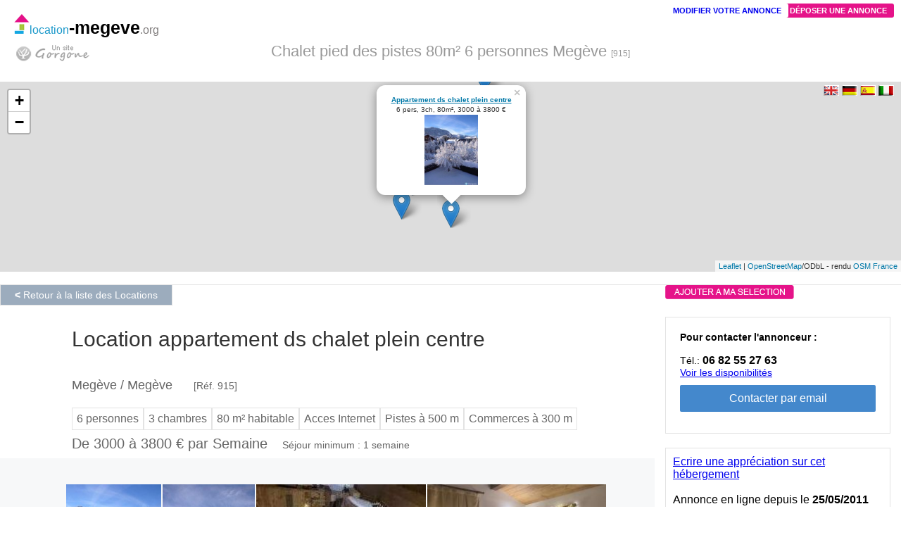

--- FILE ---
content_type: text/html; charset=ISO-8859-1
request_url: https://www.location-megeve.org/location-chalet-megeve-915.html
body_size: 10314
content:

<!DOCTYPE html PUBLIC "-//W3C//DTD XHTML 1.0 Strict//EN" "https://www.w3.org/TR/xhtml1/DTD/xhtml1-strict.dtd">
<HTML xmlns="https://www.w3.org/1999/xhtml" xml:lang="fr" lang="fr">
<HEAD>
<script type="text/javascript" src="js/js_selection.js"></script>

    
    <link rel="stylesheet" href="https://unpkg.com/leaflet@1.3.1/dist/leaflet.css" integrity="sha512-Rksm5RenBEKSKFjgI3a41vrjkw4EVPlJ3+OiI65vTjIdo9brlAacEuKOiQ5OFh7cOI1bkDwLqdLw3Zg0cRJAAQ=="
            crossorigin="" />

        <script src="https://unpkg.com/leaflet@1.3.1/dist/leaflet.js" integrity="sha512-/Nsx9X4HebavoBvEBuyp3I7od5tA0UzAxs+j83KgC8PU0kgB4XiK4Lfe4y4cgBtaRJQEIFCW+oC506aPT2L1zw=="
            crossorigin=""></script>

  <script type='text/javascript'>

  // On initialise la latitude et la longitude de Paris (centre de la carte)
			var lat = 45.8567300000;
			var lon = 6.6176860000;
			var macarte = null;

      
			// Fonction d'initialisation de la carte
			
function initMap() {
				// Crï¿½er l'objet -macarte- et inserer dans l'ï¿½lï¿½ment HTML qui a l'ID -map-canvas-
                macarte = L.map('map-canvas',{scrollWheelZoom:false}).setView([lat, lon], 15);
                // Leaflet ne recupere pas les cartes (tiles) sur un serveur par dï¿½faut. Nous devons lui prï¿½ciser ou nous souhaitons les rï¿½cupï¿½rer. Ici, openstreetmap.fr
                L.tileLayer('https://{s}.tile.openstreetmap.fr/osmfr/{z}/{x}/{y}.png', {
                    // Il est toujours bien de laisser le lien vers la source des donnï¿½es
                    attribution: '<a href="//osm.org/copyright">OpenStreetMap</a>/ODbL - rendu <a href="//openstreetmap.fr">OSM France</a>',
                    minZoom: 1,
                    maxZoom: 20
                }).addTo(macarte);
                var marker = L.marker([45.8581025560,6.6153062712]).addTo(macarte);
                var html_popup = '<div align="center"><a href="location-appartement-megeve-412.html"><strong>Plein centre megève. appartement 4 personnes max. tout confort, ambiance cosy</strong></a><br>4 pers, 1ch, 45m&sup2;, 750 &agrave; 1550 &euro;<br><a href="location-appartement-megeve-412.html"><img src="image_location/megeve/412/412_vIU-jorUYA-hYvUr91_s.jpg" height="100" border="0" align="middle"/></div>';
                marker.bindPopup(html_popup);
                var marker = L.marker([45.8291237859,6.5599720459]).addTo(macarte);
                var html_popup = '<div align="center"><a href="location-chalet-megeve-4248.html"><strong>Chalet avec piscine</strong></a><br>10 pers, 4ch, 250m&sup2;, 700 &agrave; 1800 &euro;<br><a href="location-chalet-megeve-4248.html"><img src="image_location/megeve/4248/4248UUi582537_s.jpg" height="100" border="0" align="middle"/></div>';
                marker.bindPopup(html_popup);
                var marker = L.marker([45.8791150000,6.6418250000]).addTo(macarte);
                var html_popup = '<div align="center"><a href="location-chalet-megeve-621.html"><strong>Chalet à louer sur les pistes de ski</strong></a><br>4 pers, 2ch, 35m&sup2;, 380 &agrave; 1100 &euro;<br><a href="location-chalet-megeve-621.html"><img src="image_location/megeve/621/location621_1_s.jpg" height="100" border="0" align="middle"/></div>';
                marker.bindPopup(html_popup);
                var marker = L.marker([45.8567300000,6.6176860000]).addTo(macarte);
                var html_popup = '<div align="center"><a href="location-chalet-megeve-915.html"><strong>Appartement ds chalet plein centre</strong></a><br>6 pers, 3ch, 80m&sup2;, 3000 &agrave; 3800 &euro;<br><a href="location-chalet-megeve-915.html"><img src="image_location/megeve/915/915_Ymg_220327_s.jpg" height="100" border="0" align="middle"/></div>';
                marker.bindPopup(html_popup).openPopup();
                var marker = L.marker([45.8637610000,6.6179970000]).addTo(macarte);
                var html_popup = '<div align="center"><a href="location-appartement-megeve-1086.html"><strong>Jaillet, piscines & pieds des pistes !</strong></a><br>6 pers, 1ch, 37m&sup2;, 390 &agrave; 1790 &euro;<br><a href="location-appartement-megeve-1086.html"><img src="image_location/megeve/1086/1086psYUYAU-pEIr-oAAEAUU-20819_s.jpg" height="100" border="0" align="middle"/></div>';
                marker.bindPopup(html_popup);
                var marker = L.marker([45.8661015000,6.6237536000]).addTo(macarte);
                var html_popup = '<div align="center"><a href="location-appartement-megeve-2405.html"><strong>Charme, authenticité et confort pour ce très bel appartement</strong></a><br>4 pers, 2ch, 70m&sup2;, 1350 &agrave; 1550 &euro;<br><a href="location-appartement-megeve-2405.html"><img src="image_location/megeve/2405/2405_01493_s.jpg" height="100" border="0" align="middle"/></div>';
                marker.bindPopup(html_popup);
                var marker = L.marker([45.8883673947,6.6534876396]).addTo(macarte);
                var html_popup = '<div align="center"><a href="location-chalet-megeve-2763.html"><strong>Chalet megeve-combloux, hiver 2025-2026</strong></a><br>10 pers, 5ch, 200m&sup2;, 1800 &agrave; 5000 &euro;<br><a href="location-chalet-megeve-2763.html"><img src="image_location/megeve/2763/2763Ymg20210322171132-U54_s.jpg" height="100" border="0" align="middle"/></div>';
                marker.bindPopup(html_popup);
                var marker = L.marker([45.8485287000,6.6067184000]).addTo(macarte);
                var html_popup = '<div align="center"><a href="location-appartement-megeve-2895.html"><strong>Appartement de charme 4/6 personnes proche télécabines rochebrune </strong></a><br>6 pers, 2ch, 46m&sup2;, 950 &agrave; 1500 &euro;<br><a href="location-appartement-megeve-2895.html"><img src="image_location/megeve/2895/2895ohImbAoYiYmg228852_s.jpg" height="100" border="0" align="middle"/></div>';
                marker.bindPopup(html_popup);
                var marker = L.marker([45.8439092388,6.5973523000]).addTo(macarte);
                var html_popup = '<div align="center"><a href="location-chalet-megeve-3753.html"><strong>Petit chalet individuel de caractère</strong></a><br>5 pers, 1ch, 25m&sup2;, 380 &agrave; 700 &euro;<br><a href="location-chalet-megeve-3753.html"><img src="image_location/megeve/3753/3753UIYsYAU-261_s.jpg" height="100" border="0" align="middle"/></div>';
                marker.bindPopup(html_popup);
                var marker = L.marker([45.8611797810,6.6160763016]).addTo(macarte);
                var html_popup = '<div align="center"><a href="location-appartement-megeve-3768.html"><strong>Appartement </strong></a><br>4 pers, 2ch, 80m&sup2;, 3000 &agrave; 6000 &euro;<br><a href="location-appartement-megeve-3768.html"><img src="image_location/megeve/3768/3768Ymg20150913172802-Ek34_s.jpg" height="100" border="0" align="middle"/></div>';
                marker.bindPopup(html_popup);
                var marker = L.marker([45.8715819000,6.6228360000]).addTo(macarte);
                var html_popup = '<div align="center"><a href="location-appartement-megeve-4191.html"><strong>Cosy de charme 4 étoiles </strong></a><br>4 pers, 1ch, 30m&sup2;, 100 &agrave; 400 &euro;<br><a href="location-appartement-megeve-4191.html"><img src="image_location/megeve/4191/4191Ymg710682_s.jpg" height="100" border="0" align="middle"/></div>';
                marker.bindPopup(html_popup);
                var marker = L.marker([45.8570884685,6.6146693877]).addTo(macarte);
                var html_popup = '<div align="center"><a href="location-appartement-megeve-721.html"><strong>Centre village megève - appartement de charme t3 - </strong></a><br>4 pers, 2ch, 70m&sup2;, 750 &agrave; 1900 &euro;<br><a href="location-appartement-megeve-721.html"><img src="image_location/megeve/721/721UsU0010891_s.jpg" height="100" border="0" align="middle"/></div>';
                marker.bindPopup(html_popup);
                var marker = L.marker([45.8624312000,6.6197483000]).addTo(macarte);
                var html_popup = '<div align="center"><a href="location-chalet-megeve-3909.html"><strong>Chalet au coeur de megeve et prox des pistes - 10 personnes</strong></a><br>10 pers, 5ch, 200m&sup2;, 3500 &agrave; 8000 &euro;<br><a href="location-chalet-megeve-3909.html"><img src="image_location/megeve/3909/3909Ymg085173_s.jpg" height="100" border="0" align="middle"/></div>';
                marker.bindPopup(html_popup);
                var marker = L.marker([45.8700894888,6.6290481460]).addTo(macarte);
                var html_popup = '<div align="center"><a href="chambre_hotes-megeve-3937.html"><strong>Chambre avec salle d’eau wc à megeve </strong></a><br>2 pers, 1ch, 17m&sup2;, 570 &agrave; 1110 &euro;<br><a href="chambre_hotes-megeve-3937.html"><img src="image_location/megeve/3937/3937U8oo328o-bb2U-4o83-9bU3-3796160bff3b30_s.jpg" height="100" border="0" align="middle"/></div>';
                marker.bindPopup(html_popup);
                var marker = L.marker([45.8640425000,6.6167579000]).addTo(macarte);
                var html_popup = '<div align="center"><a href="location-chalet-megeve-1944.html"><strong>Résidence avec piscine - appart 70m² - 3 chambres</strong></a><br>6 pers, 3ch, 70m&sup2;, 1190 &agrave; 2990 &euro;<br><a href="location-chalet-megeve-1944.html"><img src="image_location/megeve/1944/1944Ymg2021022014112619_s.jpg" height="100" border="0" align="middle"/></div>';
                marker.bindPopup(html_popup);
                var marker = L.marker([45.8301171612,6.5580545376]).addTo(macarte);
                var html_popup = '<div align="center"><a href="location-chalet-megeve-4119.html"><strong>Chalet alpen 5 br - megeve area</strong></a><br>12 pers, 5ch, 250m&sup2;, 3000 &agrave; 8000 &euro;<br><a href="location-chalet-megeve-4119.html"><img src="image_location/megeve/4119/41192Uxo127_s.jpg" height="100" border="0" align="middle"/></div>';
                marker.bindPopup(html_popup);
                var marker = L.marker([45.8638357000,6.6170455000]).addTo(macarte);
                var html_popup = '<div align="center"><a href="location-appartement-megeve-3830.html"><strong>Les belles residences du jaillet</strong></a><br>6 pers, 1ch, 34m&sup2;, 525 &agrave; 1000 &euro;<br><a href="location-appartement-megeve-3830.html"><img src="image_location/megeve/3830/3830UAorU-rsYUUAUU60_s.jpg" height="100" border="0" align="middle"/></div>';
                marker.bindPopup(html_popup);
                var marker = L.marker([45.8696038554,6.6349065567]).addTo(macarte);
                var html_popup = '<div align="center"><a href="location-chalet-megeve-2582.html"><strong>Chalet entier à megeve 200m2 - 4/10 personnes</strong></a><br>8 pers, 3ch, 200m&sup2;, 1490 &agrave; 6000 &euro;<br><a href="location-chalet-megeve-2582.html"><img src="image_location/megeve/2582/2582Ymg126983_s.jpg" height="100" border="0" align="middle"/></div>';
                marker.bindPopup(html_popup);
                var marker = L.marker([45.8654195731,6.6214942275]).addTo(macarte);
                var html_popup = '<div align="center"><a href="location-appartement-megeve-4312.html"><strong>Appartement rénové 2026 - 3 pièces avec jardin – pied des pistes - le jaillet, megève – proche centre</strong></a><br>4 pers, 2ch, 51m&sup2;, 1500 &agrave; 2500 &euro;<br><a href="location-appartement-megeve-4312.html"><img src="image_location/megeve/4312/431249_s.jpg" height="100" border="0" align="middle"/></div>';
                marker.bindPopup(html_popup);}
   

function loadScript() {
  
  initMap();
}</script>    
    <script type='text/javascript'>
    function js_AutoSubmit(){ //v3.0
      document.frm_cherche_location.submit();
    }
    

    function clickmap()
    {
      
      loadScript();
     
    }
    


    </script>

<link rel="canonical" href="https://www.location-megeve.org/location-chalet-megeve-915.html" />
<LINK REL="icon" type="image/png" href="https://www.location-megeve.org/favicon.png"/>
<meta http-equiv="Content-Type" content="text/html; charset=UTF-8"/>
<meta id="viewport" name="viewport" content="width=device-width,initial-scale=1">
<title>Location APPARTEMENT DS CHALET PLEIN CENTRE Meg&egrave;ve</title>
<meta name="description" content="A louer chalet Meg&egrave;ve. &agrave; partir de 3000&euro; par Semaine.  pour 6 personnes pied des pistes 3 chambres 80m&sup2;. Sur www.location-megeve.org, annonce 915. Locations entre particuliers, sans frais.">
<meta name="keywords" content="Meg&egrave;ve,Meg&egrave;ve,Location Meg&egrave;ve,locations Megeve,chambre h&ocirc;tes Meg&egrave;ve">
<link rel="stylesheet" href="js/css/ui-lightness/jquery-ui-1.10.3.custom.css" />
<script type="text/javascript" src="js/jquery-1.9.1.js"></script>
<script type="text/javascript" src="js/jquery-ui-1.10.3.custom.min.js"></script>
<script type="text/javascript" src="js/jquery.ui.datepicker-fr.min.js"></script>
<style type="text/css">.ui-datepicker {font-size:13px; }</style>
<script type="text/javascript" src="all_sources/all_functions.js"></script>
<link href="css/locstylev2.css" rel="stylesheet" rev="1" type="text/css">


  <!-- Facebook Meta Tags -->
<META property="og:title" content="www.location-megeve.org : APPARTEMENT DS CHALET PLEIN CENTRE"/>
<META property="og:image" content="https://www.location-megeve.org/image_location/megeve/915/915_Ymg_220327.jpg" />   

<!-- Local style -->
<style type="text/css">
  .fra_entete h1 {font-size:30px;padding:0px;color:#333}
  
   
  .titre_rubrique h2{display:block;font-size:15px;border-bottom:1px solid #999999;width:100%;text-align:left;font-weight:bold;margin-top:30px;color:#666666;}
  #mobile_version{display:none;}
  .main_body_annonce{margin-right:350px;padding-left:15px;background-color:#F7F8F9;padding-bottom:20px;float:none;}
  #getSetInlinePicker{font-size:12px;}
  .fra_maison_proprio_info_small{display:none}
  .max800{max-width:800px;margin-left:10px;clear:both;}

  #navigation_proprio{background: #FFFFFF;}
  .fixNavigation_proprio{z-index: 9999;position: fixed;top:45px;right:15px;width:280px;}
  
  .fra_maison_boutons{position:absolute;width:320px;right:15px;top:405px;index:100}
  #navigation_maison_bouton{background;#FFFFFF}
  .fixNavigation_maison_bouton{z-index: 9999;position: fixed;top:10px;width:320px;right:15px;}
  
  #navigation_reste{background:#FFFFFF;}
  .fixNavigation_reste{margin-top:310px;}

 @media all and (max-width: 930px)
  {
  .main_body_annonce{margin-right:0px;}
  .fra_entete{margin-right:0px;}
  .fra_maison_proprietaire{position:static;padding:10px;}
  .fra_maison_info{position:static;margin-bottom:25px;}
  .fra_maison_services{position:static;}
  .fixNavigation_proprio{position:inherit;top:0px;margin-top:400px;right:0px;left:0px;}

  .fra_maison_proprio_info_small{display:block;}
  
  .fra_maison_right_container{position:static;}
  .fra_maison_boutons{position:absolute;width:320px;top:115px;index:100;margin:auto;left:10px;right:10px;}
  #showmap{display:none;}
  #mobile_version{display:block;}

  }
  
  @media all and (max-width: 530px)
  {
    .fra_maison_boutons{position:absolute;width:320px;top:135px;index:100;margin:auto;left:10px;right:10px;}
  }
  
  @media all and (max-width: 800px)
  { 
  .Menu_general_sub{display:none}
  .Menu_general{display:none}

  .bouton_blanc{margin-top:10px;}

  } 




  @media all and (min-width: 1570px)
  {
   .fra_maison_right_container{right:200px}
   .fixNavigation_proprio{right:200px}
   .fixNavigation_reste{right:200px}

  }


 /*Calendrier*/
.calendrier{font-size:12px;font-family:arial,sans-serif;color:#5B626E;}
.calendrier a{text-decoration:none;}
.cal_lblmois{font-size:10px;font-weight:bold;color:#FFFFFF;background-color: #5B626E;width:26px;height:14px;display:block;text-align:center;border-bottom: thin #FFFFFF solid;}
.cal_lbljour{font-size:10px;font-weight:bold;color:#FFFFFF;background-color: #5B626E;width:40px;height:14px;display:block;border-bottom: thin #FFFFFF solid;text-align:center;}
.cal_lbljourwe{font-size:10px;font-weight:bold;color:#FFFFFF;background-color: #7E838D;width:40px;height:14px;display:block;border-bottom: thin #FFFFFF solid;text-align:center;}
.cal_empty{font-size:12px;background-color: #FFFFFF;width:26px;height:14px;text-align:center;display:block;color:#FFFFFF;border-bottom: thin #FFFFFF solid;}
.cal_reserve{font-size:12px;color:#FFFFFF;background-color: #BC2A2A;text-decoration: line-through;width:26px;height:14px;text-align:center;display:block;border-bottom: thin #D7D7D7 solid;}
.cal_weekend{color:#FFFFFF;background-color: #A0A4AB;width:26px;height:14px;text-align:center;display:block;border-bottom: thin #D7D7D7 solid;}
.cal_semaine{font-size:12px;background-color: #F5F5F5;width:26px;height:14px;text-align:center;display:block;border-bottom: thin #D7D7D7 solid;}  

</style>




</HEAD>

<BODY  onload="loadScript();" >




<div align="center">
     <div class="noh1" style="margin-top:40px">Chalet  pied des pistes 80m&sup2; 6 personnes Meg&egrave;ve <span style="font-size:12px">[915]</span></div>		         

</div>

	<div id="menu_top_container"></div>
  	
  <div class="menu_general_english">
  <img src="images_deco/etranger/f_anglais.gif" width="22" height="15" style="cursor:pointer"  name="translate" name="translate" onClick="javascript:window.location='https://www-location--megeve-org.translate.goog/?_x_tr_sl=auto&_x_tr_tl=en&_x_tr_hl=fr&_x_tr_pto=wapp'">
  <img src="images_deco/etranger/f_allemand.gif" width="22" height="15"  style="cursor:pointer" name="translate" name="translate" onClick="javascript:window.location='https://www-location--megeve-org.translate.goog/?_x_tr_sch=http&_x_tr_sl=auto&_x_tr_tl=de&_x_tr_hl=fr&_x_tr_pto=wapp'">
  <img src="images_deco/etranger/f_espagne.gif" width="22" height="15" style="cursor:pointer" name="translate" name="translate" onClick="javascript:window.location='https://www-location--megeve-org.translate.goog/?_x_tr_sl=auto&_x_tr_tl=es&_x_tr_hl=fr&_x_tr_pto=wapp'">
  <img src="images_deco/etranger/f_italie.gif" width="22" height="15" style="cursor:pointer" name="translate" name="translate" onClick="javascript:window.location='https://www-location--megeve-org.translate.goog/?_x_tr_sl=auto&_x_tr_tl=it&_x_tr_hl=fr&_x_tr_pto=wapp'">
  </div>
  
<div class="logo_sitedeloc">
<a href="https://www.location-megeve.org" style="text-decoration:none"><div style="font-size:25px;color:#000;font-weight:bold;"><img src="images_deco/logoloc.png"><span style="color:#1A98CA;font-weight:normal;font-size:16px;">location</span>-megeve<span style="color:#807D7D;font-weight:normal;font-size:16px;">.org</span></div></a>
<div id="logo_gorgone"><a href='norobot/location_megeve-quisommesnous.html'><img src="images_deco/gorgone.png" style="padding-top:10px;"></a></div>
</div>
    				

	
       

    <div id="mobile_version" align="center">
    <div class="menu_top_block">
      <a href="#" onclick="document.getElementById('showmap').style.display ='block';document.getElementById('mobile_version').style.display ='none';">
      <img src="images_deco/logo_map.png"></a><br>Situer sur un plan
    </div>
    </div>
    <!-- GOOGLE MAP VA ICI --> 
    <div id="showmap">
	   <div  id="map-canvas" class="map_maison_location" style="left:0;"></div>
     </div>
     <br>
    <!-- GOOGLE MAP FINI ICI --> 
    

    
    
     <a href="javascript:history.back();"><div class="bouton_blanc" style="position:absolute;height:22px;vertical-align:top;line-height:22px;"><strong><</strong> Retour &agrave; la liste des Locations</div></a>

<!-- En-tete de l annonce --->

<div class="fra_entete_container">
      <div class="fra_entete">
      <h1>Location appartement ds chalet plein centre</h1><br><div style="font-size: 18px;color:#666;font-weight: normal;margin: 0;padding: 0;display: inline;">Meg&egrave;ve / Meg&egrave;ve</div><span class ='maison_no'>[R&eacute;f. 915]</span><div class="box_eq_container">
<br><div class="box_eq">6 personnes</div><div class="box_eq">3 chambres</div><div class="box_eq">80 m&sup2; habitable</div><div class="box_eq">Acces Internet</div><div class="box_eq">Pistes &agrave; 500 m</div><div class="box_eq">Commerces &agrave; 300 m</div>
</div>
<div style="clear:both;"></div><div class="box_tarif">De 3000 &agrave; 3800 &euro; par Semaine <span class="box_tarif_suite">S&eacute;jour minimum :  1 semaine</span></div>
      </div>
    
      
</div>
            

    <div class="main_body_annonce">


    										


<BR />
<BR />

 <!--- CONTACT et INFO si petit ecran -->
    <div class="fra_maison_proprio_info_small">  
      <div class="fra_maison_proprietaire">        
     
        	<strong>Pour contacter l'annonceur :</strong><br><br>T&eacute;l.: <span style="font-size:16px;font-weight:bold;">06 82 55 27 63</span><br><a href="#voir_calendrier">Voir les disponibilit&eacute;s</a><br><form name='form_email' method='post' action='norobot/contact_mail.php'><input name="submit" type="submit" id="submit" value="Contacter par email"><input name='monid' type='hidden' value='915'><input name='rappel' type='hidden' value='APPARTEMENT DS CHALET PLEIN CENTRE'><input name='url_from' type='hidden' value='/location-chalet-megeve-915.html'></form>	
    
      </div>
    
      <div class="fra_maison_info">
      
         <a href="login-avis-location-megeve-915.html">Ecrire une appr&eacute;ciation sur cet h&eacute;bergement</a>  <br><br>Annonce en ligne depuis le <strong>25/05/2011</strong>
  
  <br>Derni&egrave;re mise a jour effectu&eacute;e le 17/01/2026  
  
        
      </div>
    </div>
    <!-- fin CONTACT et INFO si petit ecran -->

    <div align="center">
<div class="max800">

<a href="photos-location-maison-megeve-915.html" target="_blank"><img src="image_location/megeve/915/915_Ymg_220327_s.jpg" alt="cliquez ici pour agrandir les photos de cette location &agrave; megeve" title="" height="180px" align="middle" style="margin:1px;"></a><a href="photos-location-maison-megeve-915.html" target="_blank"><img src="image_location/megeve/915/915_Ymg_220243_s.jpg" alt="cliquez ici pour agrandir les photos de cette location &agrave; megeve" title="" height="180px" align="middle" style="margin:1px;"></a><a href="photos-location-maison-megeve-915.html" target="_blank"><img src="image_location/megeve/915/915Ymg037325_s.jpg" alt="cliquez ici pour agrandir les photos de cette location &agrave; megeve" title="" height="180px" align="middle" style="margin:1px;"></a><a href="photos-location-maison-megeve-915.html" target="_blank"><img src="image_location/megeve/915/915Ymg037239_s.jpg" alt="cliquez ici pour agrandir les photos de cette location &agrave; megeve" title="" height="180px" align="middle" style="margin:1px;"></a><a href="photos-location-maison-megeve-915.html" target="_blank"><img src="image_location/megeve/915/915_83202boo-976U-4124-b9bb-f46773o858541_s.jpg" alt="cliquez ici pour agrandir les photos de cette location &agrave; megeve" title="" height="180px" align="middle" style="margin:1px;"></a><a href="photos-location-maison-megeve-915.html" target="_blank"><img src="image_location/megeve/915/915_768570o7-7fU8-44o4-8U39-838Ub0U73U7716_s.jpg" alt="cliquez ici pour agrandir les photos de cette location &agrave; megeve" title="" height="180px" align="middle" style="margin:1px;"></a><a href="photos-location-maison-megeve-915.html" target="_blank"><img src="image_location/megeve/915/915_7oUbffo0-o305-4222-o9ff-bb6bU221U07385_s.jpg" alt="cliquez ici pour agrandir les photos de cette location &agrave; megeve" title="" height="180px" align="middle" style="margin:1px;"></a><a href="photos-location-maison-megeve-915.html" target="_blank"><img src="image_location/megeve/915/915_UU3o9U26-6o02-4385-8387-bo362o8UU4f3100_s.jpg" alt="cliquez ici pour agrandir les photos de cette location &agrave; megeve" title="" height="180px" align="middle" style="margin:1px;"></a><BR />

<BR />

<BR />

<div class="titre_rubrique"><h2>Description</h2></div>

<P>Situé en plein centre.<br />
Tout à proximité: Pistes, Palais des sports , commerces, restaurants, boutiques <br />
à 6 mn du centre du village , à pied du télécabine du Chamois pour le ski  nous prêtons nos luges aux petits enfants!<br />
<br />
Appartement de caractère , vue sur le village ,  cosy et chaleureux, traversant 2 grands balcons, 3 chambres adultes avec grands lits, <br />
Salle de séjour avec grande table 6 personnes, cuisine ouverte avec bar <br />
Une salle de bain, une salle de douche 2 wc<br />
Entièrement renové cet automne <br />
<br />
Pour plus d'informations:<br />
0682552763<br />
nickyfrommegeve@hotmail.fr</P>
	
<div class="titre_rubrique"><h2>Equipement</h2></div>

<P>
La cuisine bar est entiérement équipée appareils ménagers neufs <br />
Appareil à fondue, raclette, crèpière...<br />
Cafetière Nespresso <br />
<br />
 draps, serviettes de toilette, et linge de table fournis<br />
<br />
 ménage sortie : compris<br />
 acompte à la réservation : 50%  solde un mois avant l entree dans les lieux<br />
 dépôt de garantie 800€ a l entrée <BR />
<BR />

	
		
<div class="equipement_auto_container">

<div class="equipement_block">
Surface habitable : 80m&sup2;<br>Nb chambre(s) : 3<br>Nb douches(s) : 1<br>Nb WC : 2<br>Terrasse<br>
</div>
<div class="equipement_block">
Nb lit(s) double(s) : 3<br>
</div>
<div class="equipement_block">
Nb douche(s)) : 1<br>Nb bain(s)) : 1<br>Nb WC(s)) : 2<br>
</div>
<div class="equipement_block">

</div>
<div class="equipement_block">

</div>
<div class="equipement_block">
Acces Internet<br> T&eacute;l&eacute;viseur<br>
</div>
<div class="equipement_block">
Chauffage<br>
</div>
<div class="equipement_block">
Vaisselle<br>R&eacute;frig&eacute;rateur<br>Cong&eacute;lateur<br>Cuisini&egrave;re<br>Four<br>Micro-ondes<br>Lave-vaisselle<br>
</div>
<div class="equipement_block">
Lave-linge<br>S&egrave;che-linge<br>Fer &agrave; repasser<br>Aspirateur<br>
</div>
<div class="equipement_block">
Drap fournis<br>Linge de toilette fourni<br>M&eacute;nage inclus<br></div></div>
	

	</P>


<div class="titre_rubrique"><h2>Tarifs et conditions de la location</h2></div>

	<p>
  <strong>De 3000 &agrave; 3800 &euro; par Semaine / S&eacute;jour minimum :  1 semaine</strong><br><br>Non fumeur pas d'animaux<br>
</p>
	
	
	
<div class="titre_rubrique"><h2>Adresse et situation g&eacute;ographique de l'h&eacute;bergement</h2></div>
<P>
<strong>Meg&egrave;ve</strong><strong><br>Adresse : centre ville</strong></P>
<p>
500 m des pistes de ski.<br>300 m des commerces.<br></p>
<P>Chalet l 'Emeraude situé dans  une allée privative , accès par le rond point du Palais des Sports , grand espace privé et boisé autour du chalet , vue sur le village .</P>





	<P>
	
	</P>
	
	
	      <div id="voir_calendrier">
      <div class="titre_rubrique"><h2>Calendrier des r&eacute;servations</h2></div>
        <p>
            <div class="cal_reserve" style="width:150px;padding:3px;">Indisponible</div>	
            <div class="cal_semaine" style="width:150px;padding:3px;">Libre</div>  
            
            


<div class="calendrier">
<table><tr valign="top"><td>
<table width="100%" cellspacing=0 cellpadding=0>
<tr><td><span class="cal_lbljour">-</span></td></tr><tr><td><span class="cal_lbljour">Sam</span></td></tr><tr><td><span class="cal_lbljourwe">Dim</span></td></tr><tr><td><span class="cal_lbljour">Lun</span></td></tr><tr><td><span class="cal_lbljour">Mar</span></td></tr><tr><td><span class="cal_lbljour">Mer</span></td></tr><tr><td><span class="cal_lbljour">Jeu</span></td></tr><tr><td><span class="cal_lbljour">Ven</span></td></tr><tr><td><span class="cal_lbljourwe">Sam</span></td></tr><tr><td><span class="cal_lbljourwe">Dim</span></td></tr><tr><td><span class="cal_lbljour">Lun</span></td></tr><tr><td><span class="cal_lbljour">Mar</span></td></tr><tr><td><span class="cal_lbljour">Mer</span></td></tr><tr><td><span class="cal_lbljour">Jeu</span></td></tr><tr><td><span class="cal_lbljour">Ven</span></td></tr><tr><td><span class="cal_lbljourwe">Sam</span></td></tr><tr><td><span class="cal_lbljourwe">Dim</span></td></tr><tr><td><span class="cal_lbljour">Lun</span></td></tr><tr><td><span class="cal_lbljour">Mar</span></td></tr><tr><td><span class="cal_lbljour">Mer</span></td></tr><tr><td><span class="cal_lbljour">Jeu</span></td></tr><tr><td><span class="cal_lbljour">Ven</span></td></tr><tr><td><span class="cal_lbljourwe">Sam</span></td></tr><tr><td><span class="cal_lbljourwe">Dim</span></td></tr><tr><td><span class="cal_lbljour">Lun</span></td></tr><tr><td><span class="cal_lbljour">Mar</span></td></tr><tr><td><span class="cal_lbljour">Mer</span></td></tr><tr><td><span class="cal_lbljour">Jeu</span></td></tr><tr><td><span class="cal_lbljour">Ven</span></td></tr><tr><td><span class="cal_lbljourwe">Sam</span></td></tr><tr><td><span class="cal_lbljourwe">Dim</span></td></tr><tr><td><span class="cal_lbljour">Lun</span></td></tr><tr><td><span class="cal_lbljour">Mar</span></td></tr><tr><td><span class="cal_lbljour">Mer</span></td></tr><tr><td><span class="cal_lbljour">Jeu</span></td></tr><tr><td><span class="cal_lbljour">Ven</span></td></tr><tr><td><span class="cal_lbljourwe">Sam</span></td></tr><tr><td><span class="cal_lbljourwe">Dim</span></td></tr><tr><td><span class="cal_empty">-</span></td></tr></table>
</td>
<td>
<table width="100%" cellspacing=0 cellpadding=0><tr><td><span class="cal_lblmois">Janv</span></td></tr><tr><td><span class="cal_empty">-</span></td></tr><tr><td><span class="cal_empty">-</span></td></tr><tr><td><span class="cal_empty">-</span></td></tr><tr><td><span class="cal_empty">-</span></td></tr><tr><td><span class="cal_empty">-</span></td></tr><tr><td width=30px;><span class="cal_semaine">1</span></td></tr><tr><td width=30px;><span class="cal_semaine">2</span></td></tr><tr><td width=30px;><span class="cal_weekend">3</span></td></tr><tr><td width=30px;><span class="cal_weekend">4</span></td></tr><tr><td width=30px;><span class="cal_semaine">5</span></td></tr><tr><td width=30px;><span class="cal_semaine">6</span></td></tr><tr><td width=30px;><span class="cal_semaine">7</span></td></tr><tr><td width=30px;><span class="cal_semaine">8</span></td></tr><tr><td width=30px;><span class="cal_semaine">9</span></td></tr><tr><td width=30px;><span class="cal_weekend">10</span></td></tr><tr><td width=30px;><span class="cal_weekend">11</span></td></tr><tr><td width=30px;><span class="cal_semaine">12</span></td></tr><tr><td width=30px;><span class="cal_semaine">13</span></td></tr><tr><td width=30px;><span class="cal_semaine">14</span></td></tr><tr><td width=30px;><span class="cal_semaine">15</span></td></tr><tr><td width=30px;><span class="cal_semaine">16</span></td></tr><tr><td width=30px;><span class="cal_weekend">17</span></td></tr><tr><td width=30px;><span class="cal_weekend">18</span></td></tr><tr><td width=30px;><span class="cal_semaine">19</span></td></tr><tr><td width=30px;><span class="cal_semaine">20</span></td></tr><tr><td width=30px;><span class="cal_semaine">21</span></td></tr><tr><td width=30px;><span class="cal_semaine">22</span></td></tr><tr><td width=30px;><span class="cal_semaine">23</span></td></tr><tr><td width=30px;><span class="cal_weekend">24</span></td></tr><tr><td width=30px;><span class="cal_weekend">25</span></td></tr><tr><td width=30px;><span class="cal_semaine">26</span></td></tr><tr><td width=30px;><span class="cal_semaine">27</span></td></tr><tr><td width=30px;><span class="cal_semaine">28</span></td></tr><tr><td width=30px;><span class="cal_semaine">29</span></td></tr><tr><td width=30px;><span class="cal_semaine">30</span></td></tr><tr><td width=30px;><span class="cal_weekend">31</span></td></tr><tr><td><span class="cal_empty">-</span></td></tr><tr><td><span class="cal_lblmois">Janv</span></td></tr></table>
</td>
<td>
<table width="100%" cellspacing=0 cellpadding=0><tr><td><span class="cal_lblmois">F&eacute;v</span></td></tr><tr><td><span class="cal_empty">-</span></td></tr><tr><td width=30px;><span class="cal_weekend">1</span></td></tr><tr><td width=30px;><span class="cal_semaine">2</span></td></tr><tr><td width=30px;><span class="cal_semaine">3</span></td></tr><tr><td width=30px;><span class="cal_semaine">4</span></td></tr><tr><td width=30px;><span class="cal_semaine">5</span></td></tr><tr><td width=30px;><span class="cal_semaine">6</span></td></tr><tr><td width=30px;><span class="cal_weekend">7</span></td></tr><tr><td width=30px;><span class="cal_weekend">8</span></td></tr><tr><td width=30px;><span class="cal_semaine">9</span></td></tr><tr><td width=30px;><span class="cal_semaine">10</span></td></tr><tr><td width=30px;><span class="cal_semaine">11</span></td></tr><tr><td width=30px;><span class="cal_semaine">12</span></td></tr><tr><td width=30px;><span class="cal_semaine">13</span></td></tr><tr><td width=30px;><span class="cal_weekend">14</span></td></tr><tr><td width=30px;><span class="cal_weekend">15</span></td></tr><tr><td width=30px;><span class="cal_semaine">16</span></td></tr><tr><td width=30px;><span class="cal_semaine">17</span></td></tr><tr><td width=30px;><span class="cal_semaine">18</span></td></tr><tr><td width=30px;><span class="cal_semaine">19</span></td></tr><tr><td width=30px;><span class="cal_semaine">20</span></td></tr><tr><td width=30px;><span class="cal_weekend">21</span></td></tr><tr><td width=30px;><span class="cal_weekend">22</span></td></tr><tr><td width=30px;><span class="cal_semaine">23</span></td></tr><tr><td width=30px;><span class="cal_semaine">24</span></td></tr><tr><td width=30px;><span class="cal_semaine">25</span></td></tr><tr><td width=30px;><span class="cal_semaine">26</span></td></tr><tr><td width=30px;><span class="cal_semaine">27</span></td></tr><tr><td width=30px;><span class="cal_reserve">28</span></td></tr><tr><td><span class="cal_empty">-</span></td></tr><tr><td><span class="cal_empty">-</span></td></tr><tr><td><span class="cal_empty">-</span></td></tr><tr><td><span class="cal_empty">-</span></td></tr><tr><td><span class="cal_empty">-</span></td></tr><tr><td><span class="cal_empty">-</span></td></tr><tr><td><span class="cal_empty">-</span></td></tr><tr><td><span class="cal_empty">-</span></td></tr><tr><td><span class="cal_lblmois">F&eacute;v</span></td></tr></table>
</td>
<td>
<table width="100%" cellspacing=0 cellpadding=0><tr><td><span class="cal_lblmois">Mars</span></td></tr><tr><td><span class="cal_empty">-</span></td></tr><tr><td width=30px;><span class="cal_reserve">1</span></td></tr><tr><td width=30px;><span class="cal_reserve">2</span></td></tr><tr><td width=30px;><span class="cal_reserve">3</span></td></tr><tr><td width=30px;><span class="cal_reserve">4</span></td></tr><tr><td width=30px;><span class="cal_reserve">5</span></td></tr><tr><td width=30px;><span class="cal_reserve">6</span></td></tr><tr><td width=30px;><span class="cal_reserve">7</span></td></tr><tr><td width=30px;><span class="cal_weekend">8</span></td></tr><tr><td width=30px;><span class="cal_semaine">9</span></td></tr><tr><td width=30px;><span class="cal_semaine">10</span></td></tr><tr><td width=30px;><span class="cal_semaine">11</span></td></tr><tr><td width=30px;><span class="cal_semaine">12</span></td></tr><tr><td width=30px;><span class="cal_semaine">13</span></td></tr><tr><td width=30px;><span class="cal_weekend">14</span></td></tr><tr><td width=30px;><span class="cal_weekend">15</span></td></tr><tr><td width=30px;><span class="cal_semaine">16</span></td></tr><tr><td width=30px;><span class="cal_semaine">17</span></td></tr><tr><td width=30px;><span class="cal_semaine">18</span></td></tr><tr><td width=30px;><span class="cal_semaine">19</span></td></tr><tr><td width=30px;><span class="cal_semaine">20</span></td></tr><tr><td width=30px;><span class="cal_weekend">21</span></td></tr><tr><td width=30px;><span class="cal_weekend">22</span></td></tr><tr><td width=30px;><span class="cal_semaine">23</span></td></tr><tr><td width=30px;><span class="cal_semaine">24</span></td></tr><tr><td width=30px;><span class="cal_semaine">25</span></td></tr><tr><td width=30px;><span class="cal_semaine">26</span></td></tr><tr><td width=30px;><span class="cal_semaine">27</span></td></tr><tr><td width=30px;><span class="cal_weekend">28</span></td></tr><tr><td width=30px;><span class="cal_weekend">29</span></td></tr><tr><td width=30px;><span class="cal_semaine">30</span></td></tr><tr><td width=30px;><span class="cal_semaine">31</span></td></tr><tr><td><span class="cal_empty">-</span></td></tr><tr><td><span class="cal_empty">-</span></td></tr><tr><td><span class="cal_empty">-</span></td></tr><tr><td><span class="cal_empty">-</span></td></tr><tr><td><span class="cal_empty">-</span></td></tr><tr><td><span class="cal_lblmois">Mars</span></td></tr></table>
</td>
<td>
<table width="100%" cellspacing=0 cellpadding=0><tr><td><span class="cal_lblmois">Avr</span></td></tr><tr><td><span class="cal_empty">-</span></td></tr><tr><td><span class="cal_empty">-</span></td></tr><tr><td><span class="cal_empty">-</span></td></tr><tr><td><span class="cal_empty">-</span></td></tr><tr><td width=30px;><span class="cal_semaine">1</span></td></tr><tr><td width=30px;><span class="cal_semaine">2</span></td></tr><tr><td width=30px;><span class="cal_semaine">3</span></td></tr><tr><td width=30px;><span class="cal_weekend">4</span></td></tr><tr><td width=30px;><span class="cal_weekend">5</span></td></tr><tr><td width=30px;><span class="cal_semaine">6</span></td></tr><tr><td width=30px;><span class="cal_semaine">7</span></td></tr><tr><td width=30px;><span class="cal_semaine">8</span></td></tr><tr><td width=30px;><span class="cal_semaine">9</span></td></tr><tr><td width=30px;><span class="cal_semaine">10</span></td></tr><tr><td width=30px;><span class="cal_weekend">11</span></td></tr><tr><td width=30px;><span class="cal_weekend">12</span></td></tr><tr><td width=30px;><span class="cal_semaine">13</span></td></tr><tr><td width=30px;><span class="cal_semaine">14</span></td></tr><tr><td width=30px;><span class="cal_semaine">15</span></td></tr><tr><td width=30px;><span class="cal_semaine">16</span></td></tr><tr><td width=30px;><span class="cal_semaine">17</span></td></tr><tr><td width=30px;><span class="cal_weekend">18</span></td></tr><tr><td width=30px;><span class="cal_weekend">19</span></td></tr><tr><td width=30px;><span class="cal_semaine">20</span></td></tr><tr><td width=30px;><span class="cal_semaine">21</span></td></tr><tr><td width=30px;><span class="cal_semaine">22</span></td></tr><tr><td width=30px;><span class="cal_semaine">23</span></td></tr><tr><td width=30px;><span class="cal_semaine">24</span></td></tr><tr><td width=30px;><span class="cal_weekend">25</span></td></tr><tr><td width=30px;><span class="cal_weekend">26</span></td></tr><tr><td width=30px;><span class="cal_semaine">27</span></td></tr><tr><td width=30px;><span class="cal_semaine">28</span></td></tr><tr><td width=30px;><span class="cal_semaine">29</span></td></tr><tr><td width=30px;><span class="cal_semaine">30</span></td></tr><tr><td><span class="cal_empty">-</span></td></tr><tr><td><span class="cal_empty">-</span></td></tr><tr><td><span class="cal_empty">-</span></td></tr><tr><td><span class="cal_lblmois">Avr</span></td></tr></table>
</td>
<td>
<table width="100%" cellspacing=0 cellpadding=0><tr><td><span class="cal_lblmois">Mai</span></td></tr><tr><td><span class="cal_empty">-</span></td></tr><tr><td><span class="cal_empty">-</span></td></tr><tr><td><span class="cal_empty">-</span></td></tr><tr><td><span class="cal_empty">-</span></td></tr><tr><td><span class="cal_empty">-</span></td></tr><tr><td><span class="cal_empty">-</span></td></tr><tr><td width=30px;><span class="cal_semaine">1</span></td></tr><tr><td width=30px;><span class="cal_weekend">2</span></td></tr><tr><td width=30px;><span class="cal_weekend">3</span></td></tr><tr><td width=30px;><span class="cal_semaine">4</span></td></tr><tr><td width=30px;><span class="cal_semaine">5</span></td></tr><tr><td width=30px;><span class="cal_semaine">6</span></td></tr><tr><td width=30px;><span class="cal_semaine">7</span></td></tr><tr><td width=30px;><span class="cal_semaine">8</span></td></tr><tr><td width=30px;><span class="cal_weekend">9</span></td></tr><tr><td width=30px;><span class="cal_weekend">10</span></td></tr><tr><td width=30px;><span class="cal_semaine">11</span></td></tr><tr><td width=30px;><span class="cal_semaine">12</span></td></tr><tr><td width=30px;><span class="cal_semaine">13</span></td></tr><tr><td width=30px;><span class="cal_semaine">14</span></td></tr><tr><td width=30px;><span class="cal_semaine">15</span></td></tr><tr><td width=30px;><span class="cal_weekend">16</span></td></tr><tr><td width=30px;><span class="cal_weekend">17</span></td></tr><tr><td width=30px;><span class="cal_semaine">18</span></td></tr><tr><td width=30px;><span class="cal_semaine">19</span></td></tr><tr><td width=30px;><span class="cal_semaine">20</span></td></tr><tr><td width=30px;><span class="cal_semaine">21</span></td></tr><tr><td width=30px;><span class="cal_semaine">22</span></td></tr><tr><td width=30px;><span class="cal_weekend">23</span></td></tr><tr><td width=30px;><span class="cal_weekend">24</span></td></tr><tr><td width=30px;><span class="cal_semaine">25</span></td></tr><tr><td width=30px;><span class="cal_semaine">26</span></td></tr><tr><td width=30px;><span class="cal_semaine">27</span></td></tr><tr><td width=30px;><span class="cal_semaine">28</span></td></tr><tr><td width=30px;><span class="cal_semaine">29</span></td></tr><tr><td width=30px;><span class="cal_weekend">30</span></td></tr><tr><td width=30px;><span class="cal_weekend">31</span></td></tr><tr><td><span class="cal_lblmois">Mai</span></td></tr></table>
</td>
<td>
<table width="100%" cellspacing=0 cellpadding=0><tr><td><span class="cal_lblmois">Juin</span></td></tr><tr><td><span class="cal_empty">-</span></td></tr><tr><td><span class="cal_empty">-</span></td></tr><tr><td width=30px;><span class="cal_semaine">1</span></td></tr><tr><td width=30px;><span class="cal_semaine">2</span></td></tr><tr><td width=30px;><span class="cal_semaine">3</span></td></tr><tr><td width=30px;><span class="cal_semaine">4</span></td></tr><tr><td width=30px;><span class="cal_semaine">5</span></td></tr><tr><td width=30px;><span class="cal_weekend">6</span></td></tr><tr><td width=30px;><span class="cal_weekend">7</span></td></tr><tr><td width=30px;><span class="cal_semaine">8</span></td></tr><tr><td width=30px;><span class="cal_semaine">9</span></td></tr><tr><td width=30px;><span class="cal_semaine">10</span></td></tr><tr><td width=30px;><span class="cal_semaine">11</span></td></tr><tr><td width=30px;><span class="cal_semaine">12</span></td></tr><tr><td width=30px;><span class="cal_weekend">13</span></td></tr><tr><td width=30px;><span class="cal_weekend">14</span></td></tr><tr><td width=30px;><span class="cal_semaine">15</span></td></tr><tr><td width=30px;><span class="cal_semaine">16</span></td></tr><tr><td width=30px;><span class="cal_semaine">17</span></td></tr><tr><td width=30px;><span class="cal_semaine">18</span></td></tr><tr><td width=30px;><span class="cal_semaine">19</span></td></tr><tr><td width=30px;><span class="cal_weekend">20</span></td></tr><tr><td width=30px;><span class="cal_weekend">21</span></td></tr><tr><td width=30px;><span class="cal_semaine">22</span></td></tr><tr><td width=30px;><span class="cal_semaine">23</span></td></tr><tr><td width=30px;><span class="cal_semaine">24</span></td></tr><tr><td width=30px;><span class="cal_semaine">25</span></td></tr><tr><td width=30px;><span class="cal_semaine">26</span></td></tr><tr><td width=30px;><span class="cal_weekend">27</span></td></tr><tr><td width=30px;><span class="cal_weekend">28</span></td></tr><tr><td width=30px;><span class="cal_semaine">29</span></td></tr><tr><td width=30px;><span class="cal_semaine">30</span></td></tr><tr><td><span class="cal_empty">-</span></td></tr><tr><td><span class="cal_empty">-</span></td></tr><tr><td><span class="cal_empty">-</span></td></tr><tr><td><span class="cal_empty">-</span></td></tr><tr><td><span class="cal_empty">-</span></td></tr><tr><td><span class="cal_lblmois">Juin</span></td></tr></table>
</td>
<td>
<table width="100%" cellspacing=0 cellpadding=0><tr><td><span class="cal_lblmois">Juil</span></td></tr><tr><td><span class="cal_empty">-</span></td></tr><tr><td><span class="cal_empty">-</span></td></tr><tr><td><span class="cal_empty">-</span></td></tr><tr><td><span class="cal_empty">-</span></td></tr><tr><td width=30px;><span class="cal_semaine">1</span></td></tr><tr><td width=30px;><span class="cal_semaine">2</span></td></tr><tr><td width=30px;><span class="cal_semaine">3</span></td></tr><tr><td width=30px;><span class="cal_weekend">4</span></td></tr><tr><td width=30px;><span class="cal_weekend">5</span></td></tr><tr><td width=30px;><span class="cal_semaine">6</span></td></tr><tr><td width=30px;><span class="cal_semaine">7</span></td></tr><tr><td width=30px;><span class="cal_semaine">8</span></td></tr><tr><td width=30px;><span class="cal_semaine">9</span></td></tr><tr><td width=30px;><span class="cal_semaine">10</span></td></tr><tr><td width=30px;><span class="cal_weekend">11</span></td></tr><tr><td width=30px;><span class="cal_weekend">12</span></td></tr><tr><td width=30px;><span class="cal_semaine">13</span></td></tr><tr><td width=30px;><span class="cal_semaine">14</span></td></tr><tr><td width=30px;><span class="cal_semaine">15</span></td></tr><tr><td width=30px;><span class="cal_semaine">16</span></td></tr><tr><td width=30px;><span class="cal_semaine">17</span></td></tr><tr><td width=30px;><span class="cal_weekend">18</span></td></tr><tr><td width=30px;><span class="cal_weekend">19</span></td></tr><tr><td width=30px;><span class="cal_semaine">20</span></td></tr><tr><td width=30px;><span class="cal_semaine">21</span></td></tr><tr><td width=30px;><span class="cal_semaine">22</span></td></tr><tr><td width=30px;><span class="cal_semaine">23</span></td></tr><tr><td width=30px;><span class="cal_semaine">24</span></td></tr><tr><td width=30px;><span class="cal_weekend">25</span></td></tr><tr><td width=30px;><span class="cal_weekend">26</span></td></tr><tr><td width=30px;><span class="cal_semaine">27</span></td></tr><tr><td width=30px;><span class="cal_semaine">28</span></td></tr><tr><td width=30px;><span class="cal_semaine">29</span></td></tr><tr><td width=30px;><span class="cal_semaine">30</span></td></tr><tr><td width=30px;><span class="cal_semaine">31</span></td></tr><tr><td><span class="cal_empty">-</span></td></tr><tr><td><span class="cal_empty">-</span></td></tr><tr><td><span class="cal_lblmois">Juil</span></td></tr></table>
</td>
<td>
<table width="100%" cellspacing=0 cellpadding=0><tr><td><span class="cal_lblmois">Aout</span></td></tr><tr><td width=30px;><span class="cal_weekend">1</span></td></tr><tr><td width=30px;><span class="cal_weekend">2</span></td></tr><tr><td width=30px;><span class="cal_semaine">3</span></td></tr><tr><td width=30px;><span class="cal_semaine">4</span></td></tr><tr><td width=30px;><span class="cal_semaine">5</span></td></tr><tr><td width=30px;><span class="cal_semaine">6</span></td></tr><tr><td width=30px;><span class="cal_semaine">7</span></td></tr><tr><td width=30px;><span class="cal_weekend">8</span></td></tr><tr><td width=30px;><span class="cal_weekend">9</span></td></tr><tr><td width=30px;><span class="cal_semaine">10</span></td></tr><tr><td width=30px;><span class="cal_semaine">11</span></td></tr><tr><td width=30px;><span class="cal_semaine">12</span></td></tr><tr><td width=30px;><span class="cal_semaine">13</span></td></tr><tr><td width=30px;><span class="cal_semaine">14</span></td></tr><tr><td width=30px;><span class="cal_weekend">15</span></td></tr><tr><td width=30px;><span class="cal_weekend">16</span></td></tr><tr><td width=30px;><span class="cal_semaine">17</span></td></tr><tr><td width=30px;><span class="cal_semaine">18</span></td></tr><tr><td width=30px;><span class="cal_semaine">19</span></td></tr><tr><td width=30px;><span class="cal_semaine">20</span></td></tr><tr><td width=30px;><span class="cal_semaine">21</span></td></tr><tr><td width=30px;><span class="cal_weekend">22</span></td></tr><tr><td width=30px;><span class="cal_weekend">23</span></td></tr><tr><td width=30px;><span class="cal_semaine">24</span></td></tr><tr><td width=30px;><span class="cal_semaine">25</span></td></tr><tr><td width=30px;><span class="cal_semaine">26</span></td></tr><tr><td width=30px;><span class="cal_semaine">27</span></td></tr><tr><td width=30px;><span class="cal_semaine">28</span></td></tr><tr><td width=30px;><span class="cal_weekend">29</span></td></tr><tr><td width=30px;><span class="cal_weekend">30</span></td></tr><tr><td width=30px;><span class="cal_semaine">31</span></td></tr><tr><td><span class="cal_empty">-</span></td></tr><tr><td><span class="cal_empty">-</span></td></tr><tr><td><span class="cal_empty">-</span></td></tr><tr><td><span class="cal_empty">-</span></td></tr><tr><td><span class="cal_empty">-</span></td></tr><tr><td><span class="cal_empty">-</span></td></tr><tr><td><span class="cal_lblmois">Aout</span></td></tr></table>
</td>
<td>
<table width="100%" cellspacing=0 cellpadding=0><tr><td><span class="cal_lblmois">Sept</span></td></tr><tr><td><span class="cal_empty">-</span></td></tr><tr><td><span class="cal_empty">-</span></td></tr><tr><td><span class="cal_empty">-</span></td></tr><tr><td width=30px;><span class="cal_semaine">1</span></td></tr><tr><td width=30px;><span class="cal_semaine">2</span></td></tr><tr><td width=30px;><span class="cal_semaine">3</span></td></tr><tr><td width=30px;><span class="cal_semaine">4</span></td></tr><tr><td width=30px;><span class="cal_weekend">5</span></td></tr><tr><td width=30px;><span class="cal_weekend">6</span></td></tr><tr><td width=30px;><span class="cal_semaine">7</span></td></tr><tr><td width=30px;><span class="cal_semaine">8</span></td></tr><tr><td width=30px;><span class="cal_semaine">9</span></td></tr><tr><td width=30px;><span class="cal_semaine">10</span></td></tr><tr><td width=30px;><span class="cal_semaine">11</span></td></tr><tr><td width=30px;><span class="cal_weekend">12</span></td></tr><tr><td width=30px;><span class="cal_weekend">13</span></td></tr><tr><td width=30px;><span class="cal_semaine">14</span></td></tr><tr><td width=30px;><span class="cal_semaine">15</span></td></tr><tr><td width=30px;><span class="cal_semaine">16</span></td></tr><tr><td width=30px;><span class="cal_semaine">17</span></td></tr><tr><td width=30px;><span class="cal_semaine">18</span></td></tr><tr><td width=30px;><span class="cal_weekend">19</span></td></tr><tr><td width=30px;><span class="cal_weekend">20</span></td></tr><tr><td width=30px;><span class="cal_semaine">21</span></td></tr><tr><td width=30px;><span class="cal_semaine">22</span></td></tr><tr><td width=30px;><span class="cal_semaine">23</span></td></tr><tr><td width=30px;><span class="cal_semaine">24</span></td></tr><tr><td width=30px;><span class="cal_semaine">25</span></td></tr><tr><td width=30px;><span class="cal_weekend">26</span></td></tr><tr><td width=30px;><span class="cal_weekend">27</span></td></tr><tr><td width=30px;><span class="cal_semaine">28</span></td></tr><tr><td width=30px;><span class="cal_semaine">29</span></td></tr><tr><td width=30px;><span class="cal_semaine">30</span></td></tr><tr><td><span class="cal_empty">-</span></td></tr><tr><td><span class="cal_empty">-</span></td></tr><tr><td><span class="cal_empty">-</span></td></tr><tr><td><span class="cal_empty">-</span></td></tr><tr><td><span class="cal_lblmois">Sept</span></td></tr></table>
</td>
<td>
<table width="100%" cellspacing=0 cellpadding=0><tr><td><span class="cal_lblmois">Oct</span></td></tr><tr><td><span class="cal_empty">-</span></td></tr><tr><td><span class="cal_empty">-</span></td></tr><tr><td><span class="cal_empty">-</span></td></tr><tr><td><span class="cal_empty">-</span></td></tr><tr><td><span class="cal_empty">-</span></td></tr><tr><td width=30px;><span class="cal_semaine">1</span></td></tr><tr><td width=30px;><span class="cal_semaine">2</span></td></tr><tr><td width=30px;><span class="cal_weekend">3</span></td></tr><tr><td width=30px;><span class="cal_weekend">4</span></td></tr><tr><td width=30px;><span class="cal_semaine">5</span></td></tr><tr><td width=30px;><span class="cal_semaine">6</span></td></tr><tr><td width=30px;><span class="cal_semaine">7</span></td></tr><tr><td width=30px;><span class="cal_semaine">8</span></td></tr><tr><td width=30px;><span class="cal_semaine">9</span></td></tr><tr><td width=30px;><span class="cal_weekend">10</span></td></tr><tr><td width=30px;><span class="cal_weekend">11</span></td></tr><tr><td width=30px;><span class="cal_semaine">12</span></td></tr><tr><td width=30px;><span class="cal_semaine">13</span></td></tr><tr><td width=30px;><span class="cal_semaine">14</span></td></tr><tr><td width=30px;><span class="cal_semaine">15</span></td></tr><tr><td width=30px;><span class="cal_semaine">16</span></td></tr><tr><td width=30px;><span class="cal_weekend">17</span></td></tr><tr><td width=30px;><span class="cal_weekend">18</span></td></tr><tr><td width=30px;><span class="cal_semaine">19</span></td></tr><tr><td width=30px;><span class="cal_semaine">20</span></td></tr><tr><td width=30px;><span class="cal_semaine">21</span></td></tr><tr><td width=30px;><span class="cal_semaine">22</span></td></tr><tr><td width=30px;><span class="cal_semaine">23</span></td></tr><tr><td width=30px;><span class="cal_weekend">24</span></td></tr><tr><td width=30px;><span class="cal_weekend">25</span></td></tr><tr><td width=30px;><span class="cal_semaine">26</span></td></tr><tr><td width=30px;><span class="cal_semaine">27</span></td></tr><tr><td width=30px;><span class="cal_semaine">28</span></td></tr><tr><td width=30px;><span class="cal_semaine">29</span></td></tr><tr><td width=30px;><span class="cal_semaine">30</span></td></tr><tr><td width=30px;><span class="cal_weekend">31</span></td></tr><tr><td><span class="cal_empty">-</span></td></tr><tr><td><span class="cal_lblmois">Oct</span></td></tr></table>
</td>
<td>
<table width="100%" cellspacing=0 cellpadding=0><tr><td><span class="cal_lblmois">Nov</span></td></tr><tr><td><span class="cal_empty">-</span></td></tr><tr><td width=30px;><span class="cal_weekend">1</span></td></tr><tr><td width=30px;><span class="cal_semaine">2</span></td></tr><tr><td width=30px;><span class="cal_semaine">3</span></td></tr><tr><td width=30px;><span class="cal_semaine">4</span></td></tr><tr><td width=30px;><span class="cal_semaine">5</span></td></tr><tr><td width=30px;><span class="cal_semaine">6</span></td></tr><tr><td width=30px;><span class="cal_weekend">7</span></td></tr><tr><td width=30px;><span class="cal_weekend">8</span></td></tr><tr><td width=30px;><span class="cal_semaine">9</span></td></tr><tr><td width=30px;><span class="cal_semaine">10</span></td></tr><tr><td width=30px;><span class="cal_semaine">11</span></td></tr><tr><td width=30px;><span class="cal_semaine">12</span></td></tr><tr><td width=30px;><span class="cal_semaine">13</span></td></tr><tr><td width=30px;><span class="cal_weekend">14</span></td></tr><tr><td width=30px;><span class="cal_weekend">15</span></td></tr><tr><td width=30px;><span class="cal_semaine">16</span></td></tr><tr><td width=30px;><span class="cal_semaine">17</span></td></tr><tr><td width=30px;><span class="cal_semaine">18</span></td></tr><tr><td width=30px;><span class="cal_semaine">19</span></td></tr><tr><td width=30px;><span class="cal_semaine">20</span></td></tr><tr><td width=30px;><span class="cal_weekend">21</span></td></tr><tr><td width=30px;><span class="cal_weekend">22</span></td></tr><tr><td width=30px;><span class="cal_semaine">23</span></td></tr><tr><td width=30px;><span class="cal_semaine">24</span></td></tr><tr><td width=30px;><span class="cal_semaine">25</span></td></tr><tr><td width=30px;><span class="cal_semaine">26</span></td></tr><tr><td width=30px;><span class="cal_semaine">27</span></td></tr><tr><td width=30px;><span class="cal_weekend">28</span></td></tr><tr><td width=30px;><span class="cal_weekend">29</span></td></tr><tr><td width=30px;><span class="cal_semaine">30</span></td></tr><tr><td><span class="cal_empty">-</span></td></tr><tr><td><span class="cal_empty">-</span></td></tr><tr><td><span class="cal_empty">-</span></td></tr><tr><td><span class="cal_empty">-</span></td></tr><tr><td><span class="cal_empty">-</span></td></tr><tr><td><span class="cal_empty">-</span></td></tr><tr><td><span class="cal_lblmois">Nov</span></td></tr></table>
</td>
<td>
<table width="100%" cellspacing=0 cellpadding=0><tr><td><span class="cal_lblmois">Dec</span></td></tr><tr><td><span class="cal_empty">-</span></td></tr><tr><td><span class="cal_empty">-</span></td></tr><tr><td><span class="cal_empty">-</span></td></tr><tr><td width=30px;><span class="cal_semaine">1</span></td></tr><tr><td width=30px;><span class="cal_semaine">2</span></td></tr><tr><td width=30px;><span class="cal_semaine">3</span></td></tr><tr><td width=30px;><span class="cal_semaine">4</span></td></tr><tr><td width=30px;><span class="cal_weekend">5</span></td></tr><tr><td width=30px;><span class="cal_weekend">6</span></td></tr><tr><td width=30px;><span class="cal_semaine">7</span></td></tr><tr><td width=30px;><span class="cal_semaine">8</span></td></tr><tr><td width=30px;><span class="cal_semaine">9</span></td></tr><tr><td width=30px;><span class="cal_semaine">10</span></td></tr><tr><td width=30px;><span class="cal_semaine">11</span></td></tr><tr><td width=30px;><span class="cal_weekend">12</span></td></tr><tr><td width=30px;><span class="cal_weekend">13</span></td></tr><tr><td width=30px;><span class="cal_semaine">14</span></td></tr><tr><td width=30px;><span class="cal_semaine">15</span></td></tr><tr><td width=30px;><span class="cal_semaine">16</span></td></tr><tr><td width=30px;><span class="cal_semaine">17</span></td></tr><tr><td width=30px;><span class="cal_semaine">18</span></td></tr><tr><td width=30px;><span class="cal_weekend">19</span></td></tr><tr><td width=30px;><span class="cal_weekend">20</span></td></tr><tr><td width=30px;><span class="cal_semaine">21</span></td></tr><tr><td width=30px;><span class="cal_semaine">22</span></td></tr><tr><td width=30px;><span class="cal_semaine">23</span></td></tr><tr><td width=30px;><span class="cal_semaine">24</span></td></tr><tr><td width=30px;><span class="cal_semaine">25</span></td></tr><tr><td width=30px;><span class="cal_weekend">26</span></td></tr><tr><td width=30px;><span class="cal_weekend">27</span></td></tr><tr><td width=30px;><span class="cal_semaine">28</span></td></tr><tr><td width=30px;><span class="cal_semaine">29</span></td></tr><tr><td width=30px;><span class="cal_semaine">30</span></td></tr><tr><td width=30px;><span class="cal_semaine">31</span></td></tr><tr><td><span class="cal_empty">-</span></td></tr><tr><td><span class="cal_empty">-</span></td></tr><tr><td><span class="cal_empty">-</span></td></tr><tr><td><span class="cal_lblmois">Dec</span></td></tr></table>
</td>
<td>
<table width="100%" cellspacing=0 cellpadding=0>
<tr><td><span class="cal_lbljour">-</span></td></tr><tr><td><span class="cal_lbljour">Sam</span></td></tr><tr><td><span class="cal_lbljourwe">Dim</span></td></tr><tr><td><span class="cal_lbljour">Lun</span></td></tr><tr><td><span class="cal_lbljour">Mar</span></td></tr><tr><td><span class="cal_lbljour">Mer</span></td></tr><tr><td><span class="cal_lbljour">Jeu</span></td></tr><tr><td><span class="cal_lbljour">Ven</span></td></tr><tr><td><span class="cal_lbljourwe">Sam</span></td></tr><tr><td><span class="cal_lbljourwe">Dim</span></td></tr><tr><td><span class="cal_lbljour">Lun</span></td></tr><tr><td><span class="cal_lbljour">Mar</span></td></tr><tr><td><span class="cal_lbljour">Mer</span></td></tr><tr><td><span class="cal_lbljour">Jeu</span></td></tr><tr><td><span class="cal_lbljour">Ven</span></td></tr><tr><td><span class="cal_lbljourwe">Sam</span></td></tr><tr><td><span class="cal_lbljourwe">Dim</span></td></tr><tr><td><span class="cal_lbljour">Lun</span></td></tr><tr><td><span class="cal_lbljour">Mar</span></td></tr><tr><td><span class="cal_lbljour">Mer</span></td></tr><tr><td><span class="cal_lbljour">Jeu</span></td></tr><tr><td><span class="cal_lbljour">Ven</span></td></tr><tr><td><span class="cal_lbljourwe">Sam</span></td></tr><tr><td><span class="cal_lbljourwe">Dim</span></td></tr><tr><td><span class="cal_lbljour">Lun</span></td></tr><tr><td><span class="cal_lbljour">Mar</span></td></tr><tr><td><span class="cal_lbljour">Mer</span></td></tr><tr><td><span class="cal_lbljour">Jeu</span></td></tr><tr><td><span class="cal_lbljour">Ven</span></td></tr><tr><td><span class="cal_lbljourwe">Sam</span></td></tr><tr><td><span class="cal_lbljourwe">Dim</span></td></tr><tr><td><span class="cal_lbljour">Lun</span></td></tr><tr><td><span class="cal_lbljour">Mar</span></td></tr><tr><td><span class="cal_lbljour">Mer</span></td></tr><tr><td><span class="cal_lbljour">Jeu</span></td></tr><tr><td><span class="cal_lbljour">Ven</span></td></tr><tr><td><span class="cal_lbljourwe">Sam</span></td></tr><tr><td><span class="cal_lbljourwe">Dim</span></td></tr><tr><td><span class="cal_empty">-</span></td></tr></table>
</td>
</tr></table></div>
        </p>
    </div>
    <br><br><br><br></DIV> <!-- Fin max800 -->
</div> <!-- fin center -->


 <!--- Colonne de droite : Proprio / Info annonce / Services --->
              <div class ='fra_maison_boutons' id='navigation_maison_bouton'><div style="display:inline-block;vertical-align:bottom;margin-right:5px;"><a href="javascript:do_selection_fiche(915,'doselect');"><img src="images_deco/ajouter_selection_fiche.png" id="select_button"></a><a href="javascript:do_selection_fiche(915,'unselect');"><img src="images_deco/retirer_selection_fiche.png" id="unselect_button"></a></div><div class="fb-share-button" data-href="HTTP://www.location-megeve.org/location-chalet-megeve-915.html" data-layout="button_count" data-mobile-iframe="true"><a class="fb-xfbml-parse-ignore" target="_blank" href="https://www.facebook.com/sharer/sharer.php?u=HTTP://www.location-megeve.org/location-chalet-megeve-915.html&amp;src=sdkpreparse">Partager</a></div></div><SCRIPT language="Javascript">show_hide_ajouter_fiche('unselect');</SCRIPT> 
<div class="fra_maison_right_container">

     <div class="fra_maison_proprietaire" id="navigation_proprio">        
      
        	<strong>Pour contacter l'annonceur :</strong><br><br>T&eacute;l.: <span style="font-size:16px;font-weight:bold;">06 82 55 27 63</span><br><a href="#voir_calendrier">Voir les disponibilit&eacute;s</a><br><form name='form_email' method='post' action='norobot/contact_mail.php'><input name="submit" type="submit" id="submit" value="Contacter par email"><input name='monid' type='hidden' value='915'><input name='rappel' type='hidden' value='APPARTEMENT DS CHALET PLEIN CENTRE'><input name='url_from' type='hidden' value='/location-chalet-megeve-915.html'></form>	
      
      </div>
      
      
      <div class="fra_maison_info" id="navigation_reste">
      
         <a href="login-avis-location-megeve-915.html">Ecrire une appr&eacute;ciation sur cet h&eacute;bergement</a>  <br><br>Annonce en ligne depuis le <strong>25/05/2011</strong>
  
  <br>Derni&egrave;re mise a jour effectu&eacute;e le 17/01/2026  
  
        
      </div>
      <br>      
      <A href="norobot/location_megeve-assurance.html"><IMG src='images_deco/assurance.png'></A>

      

      <div class="autres_annonces">
<div align="center">Annonces semblables disponibles</div><br>
<div class="cadre_autre_annonce"><table><tr><td><img src="../image_location/megeve/2582/2582Ymg126983_s.jpg" width="80px"></td><td><a href="location-chalet-megeve-2582.html">Chalet pour 8 personnes Meg&egrave;ve &agrave; partir de 1490&euro; - R&eacute;f. 2582</a><br></td></tr></table></div><div class="cadre_autre_annonce"><table><tr><td><img src="../image_location/megeve/1944/1944Ymg2021022014112619_s.jpg" width="80px"></td><td><a href="location-chalet-megeve-1944.html">Chalet avec piscine pied des pistes  pour 6 personnes Meg&egrave;ve &agrave; partir de 1190&euro; - R&eacute;f. 1944</a><br></td></tr></table></div><div class="cadre_autre_annonce"><table><tr><td><img src="../image_location/megeve/4119/41192Uxo127_s.jpg" width="80px"></td><td><a href="location-chalet-megeve-4119.html">Chalet pour 12 personnes Meg&egrave;ve &agrave; partir de 3000&euro; - R&eacute;f. 4119</a><br></td></tr></table></div><div class="cadre_autre_annonce"><table><tr><td><img src="../image_location/megeve/3909/3909Ymg085173_s.jpg" width="80px"></td><td><a href="location-chalet-megeve-3909.html">Chalet pour 10 personnes Meg&egrave;ve &agrave; partir de 3500&euro; - R&eacute;f. 3909</a><br></td></tr></table></div><div class="cadre_autre_annonce"><table><tr><td><img src="../image_location/megeve/3953/39537U73fo72-797U-495f-9o23-443b3U2455UU75_s.jpg" width="80px"></td><td><a href="location-chalet-megeve-3953.html">Chalet pour 7 personnes Meg&egrave;ve &agrave; partir de 400&euro; - R&eacute;f. 3953</a><br></td></tr></table></div><div class="cadre_autre_annonce" style="padding-top:10px;padding-bottom:10px;"><div align="center"><a href="cherche-location-megeve-megeve-pg1-110.html">Toutes les locations &agrave; Meg&egrave;ve</a></div></div>
</div>





</div> <!-- Fin colonne droite -->


</DIV> <!-- Fin main body -->

						  
	
		
<!-- Publier Modifier annonce -->
<div class="bouton_publier"><a href="admin-annonces/index.php?page=p_login_new">D&eacute;poser une annonce</a></div> 
<div class="bouton_modifier"><a href="admin-annonces/index.php?page=p_login_connect">Modifier votre annonce</a></div>		
  
  


<div class='bottom_footer_container'>
<div class='bottom_footer_rubrique'><a href="https://www.location-megeve.org" style="text-decoration:none"><div style="font-size:25px;color:#000;font-weight:bold;"><img src="images_deco/logoloc.png"><span style="color:#1A98CA;font-weight:normal;font-size:16px;">location</span>-megeve<span style="color:#807D7D;font-weight:normal;font-size:16px;">.org</span></div></a></div>
<div class='bottom_footer_rubrique'><a href='norobot/location_megeve-quisommesnous.html'>Qui sommes-nous ?</a></div>
<div class='bottom_footer_rubrique'><a href='norobot/location_megeve-contactus.html'>Contact</a></div>
<div class='bottom_footer_rubrique'><a href='norobot/location_megeve-mentions.html'>Mentions l&eacute;gales</a></div>
</div>


<script type='text/javascript'> $(function(){ $(window).scroll(function () {
//Au scroll dans la fenetre on dÃ©clenche la fonction 
if ($(this).scrollTop() > 400 && $(window).width()>930) { 
  //si on a dÃ©filÃ© de plus de 150px du haut vers le bas 
  $('#navigation_proprio').addClass("fixNavigation_proprio");
  $('#navigation_maison_bouton').addClass("fixNavigation_maison_bouton");
  $('#navigation_reste').addClass("fixNavigation_reste"); 
//on ajoute la classe "fixNavigation" a <div id="navigation"> 
} else { $('#navigation_proprio').removeClass("fixNavigation_proprio");
        $('#navigation_maison_bouton').removeClass("fixNavigation_maison_bouton");
        $('#navigation_reste').removeClass("fixNavigation_reste");
//sinon on retire la classe "fixNavigation" a <div id="navigation"> 
} 


}); }); 
</script> 

<div id="fb-root"></div>
<script>(function(d, s, id) {
  var js, fjs = d.getElementsByTagName(s)[0];
  if (d.getElementById(id)) return;
  js = d.createElement(s); js.id = id;
  js.src = "//connect.facebook.net/fr_FR/sdk.js#xfbml=1&version=v2.8";
  fjs.parentNode.insertBefore(js, fjs);
}(document, 'script', 'facebook-jssdk'));</script>

?>
</BODY>
</HTML>


--- FILE ---
content_type: application/javascript
request_url: https://www.location-megeve.org/js/js_selection.js
body_size: 773
content:
function show_ajouter_selection(id){

  var my_selected = "selected"+id;
  var myname='add'+id;
  if(document.getElementById(my_selected).style.display == 'none')
   {
    
    window.document.getElementById(myname).style.display = 'block';
    }
}
  
function hide_ajouter_selection(id){

  var myname='add'+id;
  window.document.getElementById(myname).style.display = 'none';
  
}

function show_ajouter_selection_petit(id){

  var my_selected = "selected_petit"+id;
  var myname='add_petit'+id;
  if(document.getElementById(my_selected).style.display == 'none')
   {
    
    window.document.getElementById(myname).style.display = 'block';
    }
}
function hide_ajouter_selection_petit(id){

  var myname='add_petit'+id;
  window.document.getElementById(myname).style.display = 'none';
  
}


//AJAX
function get_xhr()
{
  var xhr;
    try {  xhr = new ActiveXObject('Msxml2.XMLHTTP');   }
    catch (e)
    {
        try {   xhr = new ActiveXObject('Microsoft.XMLHTTP'); }
        catch (e2)
        {
           try {  xhr = new XMLHttpRequest();  }
           catch (e3) {  xhr = false;   }
         }
    }
    
    return xhr;
}
	
function do_selection(my_id,my_action,isbig)
{
    
    var xhr=get_xhr();
  
    xhr.onreadystatechange  = function()
    {
       if(xhr.readyState  == 4 && xhr.status==200)
       {

            if(isbig)
            {
            updatepage(my_id,my_action);
            //alert(xhr.responseText);
            }else
            {
             updatepage_petit(my_id,my_action);
            }
        }
        
    };
 
   
   xhr.open( "GET", "all_sources/session_init.php?id_sel="+my_id+"&to_do="+my_action,  true);
   xhr.send();
}
function do_selection_fiche(my_id,my_action)
{
    
    var xhr=get_xhr();
  
    xhr.onreadystatechange  = function()
    {
       if(xhr.readyState  == 4 && xhr.status==200)
       {
           show_hide_ajouter_fiche(my_action);

        }
        
    };
 
   
   xhr.open( "GET", "all_sources/session_init.php?id_sel="+my_id+"&to_do="+my_action,  true);
   xhr.send();
}

function show_hide_ajouter_fiche(my_action)
{
          if(my_action=="unselect")
           {
           document.getElementById("select_button").style.display = 'block';
           document.getElementById("unselect_button").style.display = 'none';
           }else
           {
           document.getElementById("select_button").style.display = 'none';
           document.getElementById("unselect_button").style.display = 'block';
           };
}

function updatepage(my_id,my_action){
    //document.getElementById("result").innerHTML = str;
    var my_box = "boite"+my_id; //annonce entiere
    var my_selected = "selected"+my_id;  //checked dans le coin
    var my_boutonadd = "add"+my_id;      //Bouton ajouter a ma selection
    
    
    //alert(my_box);
    if(my_action=="unselect")
    {
      
      document.getElementById(my_selected).style.display = 'none';
      document.getElementById(my_boutonadd).style.display = 'block';
 
    }else
    {
      if(my_action=="unselect_and_hide")
      {
        document.getElementById(my_box).style.display = 'none';

      }else
      {
        document.getElementById(my_selected).style.display = 'block';
        document.getElementById(my_boutonadd).style.display = 'none';        
        
      }
    }
}

function updatepage_petit(my_id,my_action){

    var my_selected = "selected_petit"+my_id;  //checked dans le coin
    var my_boutonadd = "add_petit"+my_id;      //Bouton ajouter a ma selection
    
    
    //alert(my_box);
    if(my_action=="unselect")
    {
      
      document.getElementById(my_selected).style.display = 'none';
      document.getElementById(my_boutonadd).style.display = 'block';
 
    }else
    {

        document.getElementById(my_selected).style.display = 'block';
        document.getElementById(my_boutonadd).style.display = 'none';        

    }
}
	

  
